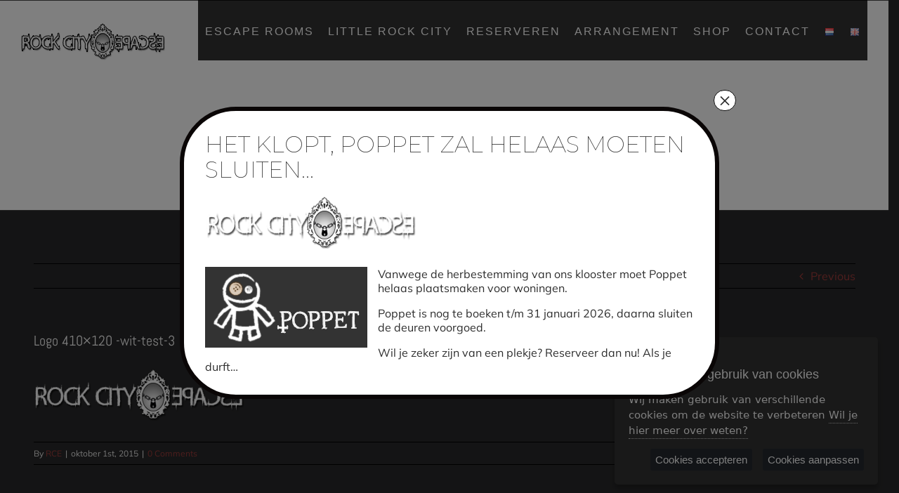

--- FILE ---
content_type: text/html; charset=utf-8
request_url: https://www.google.com/recaptcha/api2/anchor?ar=1&k=6LdCPpEaAAAAADgWcexJ8RSMgvRgvwxfMSVLAKTD&co=aHR0cHM6Ly9yb2NrY2l0eWVzY2FwZS5ubDo0NDM.&hl=en&v=PoyoqOPhxBO7pBk68S4YbpHZ&size=invisible&anchor-ms=20000&execute-ms=30000&cb=ups8y4uxwot8
body_size: 48577
content:
<!DOCTYPE HTML><html dir="ltr" lang="en"><head><meta http-equiv="Content-Type" content="text/html; charset=UTF-8">
<meta http-equiv="X-UA-Compatible" content="IE=edge">
<title>reCAPTCHA</title>
<style type="text/css">
/* cyrillic-ext */
@font-face {
  font-family: 'Roboto';
  font-style: normal;
  font-weight: 400;
  font-stretch: 100%;
  src: url(//fonts.gstatic.com/s/roboto/v48/KFO7CnqEu92Fr1ME7kSn66aGLdTylUAMa3GUBHMdazTgWw.woff2) format('woff2');
  unicode-range: U+0460-052F, U+1C80-1C8A, U+20B4, U+2DE0-2DFF, U+A640-A69F, U+FE2E-FE2F;
}
/* cyrillic */
@font-face {
  font-family: 'Roboto';
  font-style: normal;
  font-weight: 400;
  font-stretch: 100%;
  src: url(//fonts.gstatic.com/s/roboto/v48/KFO7CnqEu92Fr1ME7kSn66aGLdTylUAMa3iUBHMdazTgWw.woff2) format('woff2');
  unicode-range: U+0301, U+0400-045F, U+0490-0491, U+04B0-04B1, U+2116;
}
/* greek-ext */
@font-face {
  font-family: 'Roboto';
  font-style: normal;
  font-weight: 400;
  font-stretch: 100%;
  src: url(//fonts.gstatic.com/s/roboto/v48/KFO7CnqEu92Fr1ME7kSn66aGLdTylUAMa3CUBHMdazTgWw.woff2) format('woff2');
  unicode-range: U+1F00-1FFF;
}
/* greek */
@font-face {
  font-family: 'Roboto';
  font-style: normal;
  font-weight: 400;
  font-stretch: 100%;
  src: url(//fonts.gstatic.com/s/roboto/v48/KFO7CnqEu92Fr1ME7kSn66aGLdTylUAMa3-UBHMdazTgWw.woff2) format('woff2');
  unicode-range: U+0370-0377, U+037A-037F, U+0384-038A, U+038C, U+038E-03A1, U+03A3-03FF;
}
/* math */
@font-face {
  font-family: 'Roboto';
  font-style: normal;
  font-weight: 400;
  font-stretch: 100%;
  src: url(//fonts.gstatic.com/s/roboto/v48/KFO7CnqEu92Fr1ME7kSn66aGLdTylUAMawCUBHMdazTgWw.woff2) format('woff2');
  unicode-range: U+0302-0303, U+0305, U+0307-0308, U+0310, U+0312, U+0315, U+031A, U+0326-0327, U+032C, U+032F-0330, U+0332-0333, U+0338, U+033A, U+0346, U+034D, U+0391-03A1, U+03A3-03A9, U+03B1-03C9, U+03D1, U+03D5-03D6, U+03F0-03F1, U+03F4-03F5, U+2016-2017, U+2034-2038, U+203C, U+2040, U+2043, U+2047, U+2050, U+2057, U+205F, U+2070-2071, U+2074-208E, U+2090-209C, U+20D0-20DC, U+20E1, U+20E5-20EF, U+2100-2112, U+2114-2115, U+2117-2121, U+2123-214F, U+2190, U+2192, U+2194-21AE, U+21B0-21E5, U+21F1-21F2, U+21F4-2211, U+2213-2214, U+2216-22FF, U+2308-230B, U+2310, U+2319, U+231C-2321, U+2336-237A, U+237C, U+2395, U+239B-23B7, U+23D0, U+23DC-23E1, U+2474-2475, U+25AF, U+25B3, U+25B7, U+25BD, U+25C1, U+25CA, U+25CC, U+25FB, U+266D-266F, U+27C0-27FF, U+2900-2AFF, U+2B0E-2B11, U+2B30-2B4C, U+2BFE, U+3030, U+FF5B, U+FF5D, U+1D400-1D7FF, U+1EE00-1EEFF;
}
/* symbols */
@font-face {
  font-family: 'Roboto';
  font-style: normal;
  font-weight: 400;
  font-stretch: 100%;
  src: url(//fonts.gstatic.com/s/roboto/v48/KFO7CnqEu92Fr1ME7kSn66aGLdTylUAMaxKUBHMdazTgWw.woff2) format('woff2');
  unicode-range: U+0001-000C, U+000E-001F, U+007F-009F, U+20DD-20E0, U+20E2-20E4, U+2150-218F, U+2190, U+2192, U+2194-2199, U+21AF, U+21E6-21F0, U+21F3, U+2218-2219, U+2299, U+22C4-22C6, U+2300-243F, U+2440-244A, U+2460-24FF, U+25A0-27BF, U+2800-28FF, U+2921-2922, U+2981, U+29BF, U+29EB, U+2B00-2BFF, U+4DC0-4DFF, U+FFF9-FFFB, U+10140-1018E, U+10190-1019C, U+101A0, U+101D0-101FD, U+102E0-102FB, U+10E60-10E7E, U+1D2C0-1D2D3, U+1D2E0-1D37F, U+1F000-1F0FF, U+1F100-1F1AD, U+1F1E6-1F1FF, U+1F30D-1F30F, U+1F315, U+1F31C, U+1F31E, U+1F320-1F32C, U+1F336, U+1F378, U+1F37D, U+1F382, U+1F393-1F39F, U+1F3A7-1F3A8, U+1F3AC-1F3AF, U+1F3C2, U+1F3C4-1F3C6, U+1F3CA-1F3CE, U+1F3D4-1F3E0, U+1F3ED, U+1F3F1-1F3F3, U+1F3F5-1F3F7, U+1F408, U+1F415, U+1F41F, U+1F426, U+1F43F, U+1F441-1F442, U+1F444, U+1F446-1F449, U+1F44C-1F44E, U+1F453, U+1F46A, U+1F47D, U+1F4A3, U+1F4B0, U+1F4B3, U+1F4B9, U+1F4BB, U+1F4BF, U+1F4C8-1F4CB, U+1F4D6, U+1F4DA, U+1F4DF, U+1F4E3-1F4E6, U+1F4EA-1F4ED, U+1F4F7, U+1F4F9-1F4FB, U+1F4FD-1F4FE, U+1F503, U+1F507-1F50B, U+1F50D, U+1F512-1F513, U+1F53E-1F54A, U+1F54F-1F5FA, U+1F610, U+1F650-1F67F, U+1F687, U+1F68D, U+1F691, U+1F694, U+1F698, U+1F6AD, U+1F6B2, U+1F6B9-1F6BA, U+1F6BC, U+1F6C6-1F6CF, U+1F6D3-1F6D7, U+1F6E0-1F6EA, U+1F6F0-1F6F3, U+1F6F7-1F6FC, U+1F700-1F7FF, U+1F800-1F80B, U+1F810-1F847, U+1F850-1F859, U+1F860-1F887, U+1F890-1F8AD, U+1F8B0-1F8BB, U+1F8C0-1F8C1, U+1F900-1F90B, U+1F93B, U+1F946, U+1F984, U+1F996, U+1F9E9, U+1FA00-1FA6F, U+1FA70-1FA7C, U+1FA80-1FA89, U+1FA8F-1FAC6, U+1FACE-1FADC, U+1FADF-1FAE9, U+1FAF0-1FAF8, U+1FB00-1FBFF;
}
/* vietnamese */
@font-face {
  font-family: 'Roboto';
  font-style: normal;
  font-weight: 400;
  font-stretch: 100%;
  src: url(//fonts.gstatic.com/s/roboto/v48/KFO7CnqEu92Fr1ME7kSn66aGLdTylUAMa3OUBHMdazTgWw.woff2) format('woff2');
  unicode-range: U+0102-0103, U+0110-0111, U+0128-0129, U+0168-0169, U+01A0-01A1, U+01AF-01B0, U+0300-0301, U+0303-0304, U+0308-0309, U+0323, U+0329, U+1EA0-1EF9, U+20AB;
}
/* latin-ext */
@font-face {
  font-family: 'Roboto';
  font-style: normal;
  font-weight: 400;
  font-stretch: 100%;
  src: url(//fonts.gstatic.com/s/roboto/v48/KFO7CnqEu92Fr1ME7kSn66aGLdTylUAMa3KUBHMdazTgWw.woff2) format('woff2');
  unicode-range: U+0100-02BA, U+02BD-02C5, U+02C7-02CC, U+02CE-02D7, U+02DD-02FF, U+0304, U+0308, U+0329, U+1D00-1DBF, U+1E00-1E9F, U+1EF2-1EFF, U+2020, U+20A0-20AB, U+20AD-20C0, U+2113, U+2C60-2C7F, U+A720-A7FF;
}
/* latin */
@font-face {
  font-family: 'Roboto';
  font-style: normal;
  font-weight: 400;
  font-stretch: 100%;
  src: url(//fonts.gstatic.com/s/roboto/v48/KFO7CnqEu92Fr1ME7kSn66aGLdTylUAMa3yUBHMdazQ.woff2) format('woff2');
  unicode-range: U+0000-00FF, U+0131, U+0152-0153, U+02BB-02BC, U+02C6, U+02DA, U+02DC, U+0304, U+0308, U+0329, U+2000-206F, U+20AC, U+2122, U+2191, U+2193, U+2212, U+2215, U+FEFF, U+FFFD;
}
/* cyrillic-ext */
@font-face {
  font-family: 'Roboto';
  font-style: normal;
  font-weight: 500;
  font-stretch: 100%;
  src: url(//fonts.gstatic.com/s/roboto/v48/KFO7CnqEu92Fr1ME7kSn66aGLdTylUAMa3GUBHMdazTgWw.woff2) format('woff2');
  unicode-range: U+0460-052F, U+1C80-1C8A, U+20B4, U+2DE0-2DFF, U+A640-A69F, U+FE2E-FE2F;
}
/* cyrillic */
@font-face {
  font-family: 'Roboto';
  font-style: normal;
  font-weight: 500;
  font-stretch: 100%;
  src: url(//fonts.gstatic.com/s/roboto/v48/KFO7CnqEu92Fr1ME7kSn66aGLdTylUAMa3iUBHMdazTgWw.woff2) format('woff2');
  unicode-range: U+0301, U+0400-045F, U+0490-0491, U+04B0-04B1, U+2116;
}
/* greek-ext */
@font-face {
  font-family: 'Roboto';
  font-style: normal;
  font-weight: 500;
  font-stretch: 100%;
  src: url(//fonts.gstatic.com/s/roboto/v48/KFO7CnqEu92Fr1ME7kSn66aGLdTylUAMa3CUBHMdazTgWw.woff2) format('woff2');
  unicode-range: U+1F00-1FFF;
}
/* greek */
@font-face {
  font-family: 'Roboto';
  font-style: normal;
  font-weight: 500;
  font-stretch: 100%;
  src: url(//fonts.gstatic.com/s/roboto/v48/KFO7CnqEu92Fr1ME7kSn66aGLdTylUAMa3-UBHMdazTgWw.woff2) format('woff2');
  unicode-range: U+0370-0377, U+037A-037F, U+0384-038A, U+038C, U+038E-03A1, U+03A3-03FF;
}
/* math */
@font-face {
  font-family: 'Roboto';
  font-style: normal;
  font-weight: 500;
  font-stretch: 100%;
  src: url(//fonts.gstatic.com/s/roboto/v48/KFO7CnqEu92Fr1ME7kSn66aGLdTylUAMawCUBHMdazTgWw.woff2) format('woff2');
  unicode-range: U+0302-0303, U+0305, U+0307-0308, U+0310, U+0312, U+0315, U+031A, U+0326-0327, U+032C, U+032F-0330, U+0332-0333, U+0338, U+033A, U+0346, U+034D, U+0391-03A1, U+03A3-03A9, U+03B1-03C9, U+03D1, U+03D5-03D6, U+03F0-03F1, U+03F4-03F5, U+2016-2017, U+2034-2038, U+203C, U+2040, U+2043, U+2047, U+2050, U+2057, U+205F, U+2070-2071, U+2074-208E, U+2090-209C, U+20D0-20DC, U+20E1, U+20E5-20EF, U+2100-2112, U+2114-2115, U+2117-2121, U+2123-214F, U+2190, U+2192, U+2194-21AE, U+21B0-21E5, U+21F1-21F2, U+21F4-2211, U+2213-2214, U+2216-22FF, U+2308-230B, U+2310, U+2319, U+231C-2321, U+2336-237A, U+237C, U+2395, U+239B-23B7, U+23D0, U+23DC-23E1, U+2474-2475, U+25AF, U+25B3, U+25B7, U+25BD, U+25C1, U+25CA, U+25CC, U+25FB, U+266D-266F, U+27C0-27FF, U+2900-2AFF, U+2B0E-2B11, U+2B30-2B4C, U+2BFE, U+3030, U+FF5B, U+FF5D, U+1D400-1D7FF, U+1EE00-1EEFF;
}
/* symbols */
@font-face {
  font-family: 'Roboto';
  font-style: normal;
  font-weight: 500;
  font-stretch: 100%;
  src: url(//fonts.gstatic.com/s/roboto/v48/KFO7CnqEu92Fr1ME7kSn66aGLdTylUAMaxKUBHMdazTgWw.woff2) format('woff2');
  unicode-range: U+0001-000C, U+000E-001F, U+007F-009F, U+20DD-20E0, U+20E2-20E4, U+2150-218F, U+2190, U+2192, U+2194-2199, U+21AF, U+21E6-21F0, U+21F3, U+2218-2219, U+2299, U+22C4-22C6, U+2300-243F, U+2440-244A, U+2460-24FF, U+25A0-27BF, U+2800-28FF, U+2921-2922, U+2981, U+29BF, U+29EB, U+2B00-2BFF, U+4DC0-4DFF, U+FFF9-FFFB, U+10140-1018E, U+10190-1019C, U+101A0, U+101D0-101FD, U+102E0-102FB, U+10E60-10E7E, U+1D2C0-1D2D3, U+1D2E0-1D37F, U+1F000-1F0FF, U+1F100-1F1AD, U+1F1E6-1F1FF, U+1F30D-1F30F, U+1F315, U+1F31C, U+1F31E, U+1F320-1F32C, U+1F336, U+1F378, U+1F37D, U+1F382, U+1F393-1F39F, U+1F3A7-1F3A8, U+1F3AC-1F3AF, U+1F3C2, U+1F3C4-1F3C6, U+1F3CA-1F3CE, U+1F3D4-1F3E0, U+1F3ED, U+1F3F1-1F3F3, U+1F3F5-1F3F7, U+1F408, U+1F415, U+1F41F, U+1F426, U+1F43F, U+1F441-1F442, U+1F444, U+1F446-1F449, U+1F44C-1F44E, U+1F453, U+1F46A, U+1F47D, U+1F4A3, U+1F4B0, U+1F4B3, U+1F4B9, U+1F4BB, U+1F4BF, U+1F4C8-1F4CB, U+1F4D6, U+1F4DA, U+1F4DF, U+1F4E3-1F4E6, U+1F4EA-1F4ED, U+1F4F7, U+1F4F9-1F4FB, U+1F4FD-1F4FE, U+1F503, U+1F507-1F50B, U+1F50D, U+1F512-1F513, U+1F53E-1F54A, U+1F54F-1F5FA, U+1F610, U+1F650-1F67F, U+1F687, U+1F68D, U+1F691, U+1F694, U+1F698, U+1F6AD, U+1F6B2, U+1F6B9-1F6BA, U+1F6BC, U+1F6C6-1F6CF, U+1F6D3-1F6D7, U+1F6E0-1F6EA, U+1F6F0-1F6F3, U+1F6F7-1F6FC, U+1F700-1F7FF, U+1F800-1F80B, U+1F810-1F847, U+1F850-1F859, U+1F860-1F887, U+1F890-1F8AD, U+1F8B0-1F8BB, U+1F8C0-1F8C1, U+1F900-1F90B, U+1F93B, U+1F946, U+1F984, U+1F996, U+1F9E9, U+1FA00-1FA6F, U+1FA70-1FA7C, U+1FA80-1FA89, U+1FA8F-1FAC6, U+1FACE-1FADC, U+1FADF-1FAE9, U+1FAF0-1FAF8, U+1FB00-1FBFF;
}
/* vietnamese */
@font-face {
  font-family: 'Roboto';
  font-style: normal;
  font-weight: 500;
  font-stretch: 100%;
  src: url(//fonts.gstatic.com/s/roboto/v48/KFO7CnqEu92Fr1ME7kSn66aGLdTylUAMa3OUBHMdazTgWw.woff2) format('woff2');
  unicode-range: U+0102-0103, U+0110-0111, U+0128-0129, U+0168-0169, U+01A0-01A1, U+01AF-01B0, U+0300-0301, U+0303-0304, U+0308-0309, U+0323, U+0329, U+1EA0-1EF9, U+20AB;
}
/* latin-ext */
@font-face {
  font-family: 'Roboto';
  font-style: normal;
  font-weight: 500;
  font-stretch: 100%;
  src: url(//fonts.gstatic.com/s/roboto/v48/KFO7CnqEu92Fr1ME7kSn66aGLdTylUAMa3KUBHMdazTgWw.woff2) format('woff2');
  unicode-range: U+0100-02BA, U+02BD-02C5, U+02C7-02CC, U+02CE-02D7, U+02DD-02FF, U+0304, U+0308, U+0329, U+1D00-1DBF, U+1E00-1E9F, U+1EF2-1EFF, U+2020, U+20A0-20AB, U+20AD-20C0, U+2113, U+2C60-2C7F, U+A720-A7FF;
}
/* latin */
@font-face {
  font-family: 'Roboto';
  font-style: normal;
  font-weight: 500;
  font-stretch: 100%;
  src: url(//fonts.gstatic.com/s/roboto/v48/KFO7CnqEu92Fr1ME7kSn66aGLdTylUAMa3yUBHMdazQ.woff2) format('woff2');
  unicode-range: U+0000-00FF, U+0131, U+0152-0153, U+02BB-02BC, U+02C6, U+02DA, U+02DC, U+0304, U+0308, U+0329, U+2000-206F, U+20AC, U+2122, U+2191, U+2193, U+2212, U+2215, U+FEFF, U+FFFD;
}
/* cyrillic-ext */
@font-face {
  font-family: 'Roboto';
  font-style: normal;
  font-weight: 900;
  font-stretch: 100%;
  src: url(//fonts.gstatic.com/s/roboto/v48/KFO7CnqEu92Fr1ME7kSn66aGLdTylUAMa3GUBHMdazTgWw.woff2) format('woff2');
  unicode-range: U+0460-052F, U+1C80-1C8A, U+20B4, U+2DE0-2DFF, U+A640-A69F, U+FE2E-FE2F;
}
/* cyrillic */
@font-face {
  font-family: 'Roboto';
  font-style: normal;
  font-weight: 900;
  font-stretch: 100%;
  src: url(//fonts.gstatic.com/s/roboto/v48/KFO7CnqEu92Fr1ME7kSn66aGLdTylUAMa3iUBHMdazTgWw.woff2) format('woff2');
  unicode-range: U+0301, U+0400-045F, U+0490-0491, U+04B0-04B1, U+2116;
}
/* greek-ext */
@font-face {
  font-family: 'Roboto';
  font-style: normal;
  font-weight: 900;
  font-stretch: 100%;
  src: url(//fonts.gstatic.com/s/roboto/v48/KFO7CnqEu92Fr1ME7kSn66aGLdTylUAMa3CUBHMdazTgWw.woff2) format('woff2');
  unicode-range: U+1F00-1FFF;
}
/* greek */
@font-face {
  font-family: 'Roboto';
  font-style: normal;
  font-weight: 900;
  font-stretch: 100%;
  src: url(//fonts.gstatic.com/s/roboto/v48/KFO7CnqEu92Fr1ME7kSn66aGLdTylUAMa3-UBHMdazTgWw.woff2) format('woff2');
  unicode-range: U+0370-0377, U+037A-037F, U+0384-038A, U+038C, U+038E-03A1, U+03A3-03FF;
}
/* math */
@font-face {
  font-family: 'Roboto';
  font-style: normal;
  font-weight: 900;
  font-stretch: 100%;
  src: url(//fonts.gstatic.com/s/roboto/v48/KFO7CnqEu92Fr1ME7kSn66aGLdTylUAMawCUBHMdazTgWw.woff2) format('woff2');
  unicode-range: U+0302-0303, U+0305, U+0307-0308, U+0310, U+0312, U+0315, U+031A, U+0326-0327, U+032C, U+032F-0330, U+0332-0333, U+0338, U+033A, U+0346, U+034D, U+0391-03A1, U+03A3-03A9, U+03B1-03C9, U+03D1, U+03D5-03D6, U+03F0-03F1, U+03F4-03F5, U+2016-2017, U+2034-2038, U+203C, U+2040, U+2043, U+2047, U+2050, U+2057, U+205F, U+2070-2071, U+2074-208E, U+2090-209C, U+20D0-20DC, U+20E1, U+20E5-20EF, U+2100-2112, U+2114-2115, U+2117-2121, U+2123-214F, U+2190, U+2192, U+2194-21AE, U+21B0-21E5, U+21F1-21F2, U+21F4-2211, U+2213-2214, U+2216-22FF, U+2308-230B, U+2310, U+2319, U+231C-2321, U+2336-237A, U+237C, U+2395, U+239B-23B7, U+23D0, U+23DC-23E1, U+2474-2475, U+25AF, U+25B3, U+25B7, U+25BD, U+25C1, U+25CA, U+25CC, U+25FB, U+266D-266F, U+27C0-27FF, U+2900-2AFF, U+2B0E-2B11, U+2B30-2B4C, U+2BFE, U+3030, U+FF5B, U+FF5D, U+1D400-1D7FF, U+1EE00-1EEFF;
}
/* symbols */
@font-face {
  font-family: 'Roboto';
  font-style: normal;
  font-weight: 900;
  font-stretch: 100%;
  src: url(//fonts.gstatic.com/s/roboto/v48/KFO7CnqEu92Fr1ME7kSn66aGLdTylUAMaxKUBHMdazTgWw.woff2) format('woff2');
  unicode-range: U+0001-000C, U+000E-001F, U+007F-009F, U+20DD-20E0, U+20E2-20E4, U+2150-218F, U+2190, U+2192, U+2194-2199, U+21AF, U+21E6-21F0, U+21F3, U+2218-2219, U+2299, U+22C4-22C6, U+2300-243F, U+2440-244A, U+2460-24FF, U+25A0-27BF, U+2800-28FF, U+2921-2922, U+2981, U+29BF, U+29EB, U+2B00-2BFF, U+4DC0-4DFF, U+FFF9-FFFB, U+10140-1018E, U+10190-1019C, U+101A0, U+101D0-101FD, U+102E0-102FB, U+10E60-10E7E, U+1D2C0-1D2D3, U+1D2E0-1D37F, U+1F000-1F0FF, U+1F100-1F1AD, U+1F1E6-1F1FF, U+1F30D-1F30F, U+1F315, U+1F31C, U+1F31E, U+1F320-1F32C, U+1F336, U+1F378, U+1F37D, U+1F382, U+1F393-1F39F, U+1F3A7-1F3A8, U+1F3AC-1F3AF, U+1F3C2, U+1F3C4-1F3C6, U+1F3CA-1F3CE, U+1F3D4-1F3E0, U+1F3ED, U+1F3F1-1F3F3, U+1F3F5-1F3F7, U+1F408, U+1F415, U+1F41F, U+1F426, U+1F43F, U+1F441-1F442, U+1F444, U+1F446-1F449, U+1F44C-1F44E, U+1F453, U+1F46A, U+1F47D, U+1F4A3, U+1F4B0, U+1F4B3, U+1F4B9, U+1F4BB, U+1F4BF, U+1F4C8-1F4CB, U+1F4D6, U+1F4DA, U+1F4DF, U+1F4E3-1F4E6, U+1F4EA-1F4ED, U+1F4F7, U+1F4F9-1F4FB, U+1F4FD-1F4FE, U+1F503, U+1F507-1F50B, U+1F50D, U+1F512-1F513, U+1F53E-1F54A, U+1F54F-1F5FA, U+1F610, U+1F650-1F67F, U+1F687, U+1F68D, U+1F691, U+1F694, U+1F698, U+1F6AD, U+1F6B2, U+1F6B9-1F6BA, U+1F6BC, U+1F6C6-1F6CF, U+1F6D3-1F6D7, U+1F6E0-1F6EA, U+1F6F0-1F6F3, U+1F6F7-1F6FC, U+1F700-1F7FF, U+1F800-1F80B, U+1F810-1F847, U+1F850-1F859, U+1F860-1F887, U+1F890-1F8AD, U+1F8B0-1F8BB, U+1F8C0-1F8C1, U+1F900-1F90B, U+1F93B, U+1F946, U+1F984, U+1F996, U+1F9E9, U+1FA00-1FA6F, U+1FA70-1FA7C, U+1FA80-1FA89, U+1FA8F-1FAC6, U+1FACE-1FADC, U+1FADF-1FAE9, U+1FAF0-1FAF8, U+1FB00-1FBFF;
}
/* vietnamese */
@font-face {
  font-family: 'Roboto';
  font-style: normal;
  font-weight: 900;
  font-stretch: 100%;
  src: url(//fonts.gstatic.com/s/roboto/v48/KFO7CnqEu92Fr1ME7kSn66aGLdTylUAMa3OUBHMdazTgWw.woff2) format('woff2');
  unicode-range: U+0102-0103, U+0110-0111, U+0128-0129, U+0168-0169, U+01A0-01A1, U+01AF-01B0, U+0300-0301, U+0303-0304, U+0308-0309, U+0323, U+0329, U+1EA0-1EF9, U+20AB;
}
/* latin-ext */
@font-face {
  font-family: 'Roboto';
  font-style: normal;
  font-weight: 900;
  font-stretch: 100%;
  src: url(//fonts.gstatic.com/s/roboto/v48/KFO7CnqEu92Fr1ME7kSn66aGLdTylUAMa3KUBHMdazTgWw.woff2) format('woff2');
  unicode-range: U+0100-02BA, U+02BD-02C5, U+02C7-02CC, U+02CE-02D7, U+02DD-02FF, U+0304, U+0308, U+0329, U+1D00-1DBF, U+1E00-1E9F, U+1EF2-1EFF, U+2020, U+20A0-20AB, U+20AD-20C0, U+2113, U+2C60-2C7F, U+A720-A7FF;
}
/* latin */
@font-face {
  font-family: 'Roboto';
  font-style: normal;
  font-weight: 900;
  font-stretch: 100%;
  src: url(//fonts.gstatic.com/s/roboto/v48/KFO7CnqEu92Fr1ME7kSn66aGLdTylUAMa3yUBHMdazQ.woff2) format('woff2');
  unicode-range: U+0000-00FF, U+0131, U+0152-0153, U+02BB-02BC, U+02C6, U+02DA, U+02DC, U+0304, U+0308, U+0329, U+2000-206F, U+20AC, U+2122, U+2191, U+2193, U+2212, U+2215, U+FEFF, U+FFFD;
}

</style>
<link rel="stylesheet" type="text/css" href="https://www.gstatic.com/recaptcha/releases/PoyoqOPhxBO7pBk68S4YbpHZ/styles__ltr.css">
<script nonce="bWWHAIpbHk2GoDYDZNze1Q" type="text/javascript">window['__recaptcha_api'] = 'https://www.google.com/recaptcha/api2/';</script>
<script type="text/javascript" src="https://www.gstatic.com/recaptcha/releases/PoyoqOPhxBO7pBk68S4YbpHZ/recaptcha__en.js" nonce="bWWHAIpbHk2GoDYDZNze1Q">
      
    </script></head>
<body><div id="rc-anchor-alert" class="rc-anchor-alert"></div>
<input type="hidden" id="recaptcha-token" value="[base64]">
<script type="text/javascript" nonce="bWWHAIpbHk2GoDYDZNze1Q">
      recaptcha.anchor.Main.init("[\x22ainput\x22,[\x22bgdata\x22,\x22\x22,\[base64]/[base64]/bmV3IFpbdF0obVswXSk6Sz09Mj9uZXcgWlt0XShtWzBdLG1bMV0pOks9PTM/bmV3IFpbdF0obVswXSxtWzFdLG1bMl0pOks9PTQ/[base64]/[base64]/[base64]/[base64]/[base64]/[base64]/[base64]/[base64]/[base64]/[base64]/[base64]/[base64]/[base64]/[base64]\\u003d\\u003d\x22,\[base64]\x22,\[base64]/Duk8FwobDmEtIw5tSwoXCsHvDnglXFWjDr8OKWG7DtXcdw43DljzCmcOTYMK9LQpIw6DDgkLCtF9AwrfChcOvNsODLMOnwpbDr8ONUlFND0LCt8OnPx/Dq8KRM8KUS8KaaSPCuFBEwrbDgC/ClmDDojQ/wo3Dk8KUwprDrF5YZ8Ocw6wvIigfwotrw4g0D8Onw703woMELm9xwp1XesKQw6jDpsODw6YdKMOKw7vDssOewqotKRHCs8KrdMKbcj/DsTEYwqfDjRXCowZQwoLClcKWOcKlGi3CjcKtwpUSD8Obw7HDhRQewrcUAsOzUsOlw7PDscOGOMK+wrpABMO/OsOZHVJiwpbDrSzDliTDvg3Cv2PCuBpZYGQPZlN7wpvDiMOOwr12RMKgbsKtw6jDgXzCjMKzwrMlOMK/YF9dw609w4gOH8OsKhYuw7MiMsKzV8O3aBfCnGpZfMOxI1/DjClKGsOmdMOlwqNMCsOwXsOWcMOJw6cjTAA0aiXCpHTCnivCv3V7E1PDlMK8wqnDs8O6BAvCtBzCk8OAw7zDlirDg8Obw55/ZQ/ClUd0OFHCg8KUemlYw6LCpMKEaFFgaMK/UGHDusKiXGvDvsKNw6x1Jk1HHsOvB8KNHCZ5L1bDom7Cgiovw6/DkMKBwpB8Sw7CiGxCGsK1w5TCrzzCrlLCmsKJesK8wqoRFcK5J3xuw6J/DsO1OQNqwrjDlXQ+RVxGw7/Dg3Y+wowxw5kAdGUmTsKvw59Zw51iccKHw4YROsKpHMKzEi7DsMOSXw1Sw6nCpcOzYA8LGSzDucORw7R7BQERw4oewovDkMK/[base64]/Ds8O+w4RDOcOswobCrV8Nw4V/[base64]/CucKdwoTCuytqIcKUw47CvsKONcOCKsOrw4gpwrnCiMOFZ8OPUMOWasKDdh/CuwpBw7fDvMKowqbCnDvCgcKiwr9vCi3DqXBzw7hJZ0DCtDXDpsO6aXNyVcKBbcK7wpLDgmp6w63CkBjCrB/DoMO0wrUsfXvCq8KoKDZQwq01woBhw7PDn8KrZQQkwprCk8Kqw5cQVSHDmsORw6DDhhpxw4/CksKrFRcyYsO9HsKyw5/DlD/[base64]/[base64]/[base64]/L8KKU8O6w4/[base64]/wrI2Y8O3wr/CvMKPfsOlw4IHK8Kyw6bCr8Osa8KUDBbCiB3DicOcw6RrUngERcK6w7fCvcKhwpJdwqRnw7sMwpx1wocKw6tEBsKeK2ExwqfCqMOzwpLCrsK3STMQwqvCvsO/w7hvUQHCkcOpwpgAGsKTUBt0CsKsOyw3w6wgNcOOLz9ZZsKCwpgGOMKFXB/Ck3Ydw69fwqTDiMOYwpLCkWXCg8KwNsKkwpvCs8KYeQ3DnMOkwpnCmjXCs2VDw5/DhhwZw7FjSQrCpcKnwrXDgxTCj0rCusK+wqtDw606w4Ucwqsqwo7DmXYaKcORYMOBw5HCpyhXw6Yiw441CsK6wq3ClDTCicOAI8OzZcKVwpnDuX/DlSBIwrzCm8O4w5kswrtCw7XCrMOPSD/Dmmx9ORfCkQ/CrVPChTN1CCTCmsKmLSpAwoLCoFPDhMKJFMKBEWdve8KbRMKMwovDpH/Cl8KFJ8Oxw6fCvMKqw5JaP3XCrsKvw4xWw6TDhMO9VcK6LsKMwq3CjcKvwpgmTMK3RMKQXcObwoAfw55/Qnt7Ww7CmsKiDmPDu8O8w49Aw7DDhcO3F2HDplNAwr/CgygHGkMvLMKNesK6XmFHwr7DjWJLwqnCmRRTOMOPSArDjcO9wrklwoNMwpgrw63Cu8K6wqLDv2zCqHdmw71YaMODUUTDg8OtGcOAJiTDoVo8w53Ck2jCh8OGw6nCuFgcHhTChsO3w4tlSsOUwrpZwoTCrwzDnDdQw4wbwqF/wrbDgHUhw4owPsOXdThETBbDp8OlZxjCgcOxwqJ2wrpww73CmMOxw7sxasO0w44bZRnCgMK2wqwZw5g6bcOswqhDMcKDwpfCn2/DplrCqMOdwqNgdzMEw6thecKUcWclwrUOCMKzwqTCiU5GYsKsa8K3IcKlMsKwHn7DlwrDk8OyJ8KrHH81w65TfjDDk8KTwrEqWsKDMcKhw4rCoAPCpU/DggpZVMKnOsKJw57DkXPCnShJUznCijocw7hBw50ww7DCiEjDoMOCCRzDvsOOwrNkB8Kww7nDhETDvcKLwrdPwpdYAsKEesOsO8KGTcKPMsOHdkbCjEDCosORw4HDr33CoAcjwptUJQDCsMKnwq/Dj8KjZ3XDm0LCn8Ozw6PCnlN1bcOvwqMTw6DDjwfDicKLwrpIwrMaXVzDiREJejvDhMOfScOXG8KRwqrDsz4uJMKywoYsw67Dp34mWcOKwrE+wr3DrMK/[base64]/DhSLCoDMSw5/Dr0V3LR8/[base64]/wpxyRBLDuzjDhsK5w6ECw7fDrWQXw7guwqRtE3/[base64]/DpcOxSEdxw7nDv8O+w6I3wq7Ds1PCgWrCombCoFkrLgTCkMOyw5QLKcKGDxdWw68nw4cwwr7DrTY3G8OPw6XCksKxwobDhMKWNsKVC8OFEMKkUsKgHMKfw5zCisOyOsKpYHRtworCqMK7K8KmesOgWhXCsRPCs8OEwpfDlsOxFn1Vw6HDrMOOw75iw7TChsO/wqnCl8KZLFvCkErCtk/DgF/[base64]/DvlUXZlRBw6Mfw7gUwpMJw57DvVjDjMK1w4IqZ8OJDUbCjAMvwpDDlsOQTj0IX8OeXcKbRH7CqsOWDxIrwoohBsKyMsKzOlBJD8OLw7PClFd/wr0NwrTCrFrDoknCoTtVVlLCgcKRwprDtsKlQH3CssOPFxI5FVMfw7XCtsOwbcKsCi3DtMOAGRFheH8fw6sxTsKWwrjCscKCwodrdcOvIVY6wrzCrQpffMOkwrLCrFd3ZxFsw67DtcKEK8Opw7/CtgpkOMK9RU3Dj2DCuUAMw5QgCsKycsOnw7rCmBfDhFMVMMO/[base64]/CqMKMw5vDhcOZwpBBDUM+wprCgMKSwoICG8OJwr3DocKaE8O4w7nDpMKgw7DCqw8QbcK0wrZGwqVjHsO5wpbCusKHPzXCu8OWUznCi8KMDCjDmsKxwqrCrEXDmxrCtsOSwpBFw7zDgMKuKHjDiQ3Cv2TCn8OBwqLDlR/Dq2wKw7s9IsOkV8Ojw6XDuR7DvR/[base64]/CiBIGwqFnwrrCpjp3KGzCjUjCpcK8wqxpw6VINcKMw6bDoU3DvsOVw5h5w5TDqMOlw63Cvi/Dg8Kxw5k0E8OwcA/CncORw5tXamFvw6QlUcOtwqLCnGbCr8Oww6vCkhrCnMObaRbDgUvCunvCmz92AsKMSsKsJMKoTsKGw4REd8K3Q2FlwoUWF8Kfw5/[base64]/bEvDrsKACSvCrBfDmSbCvUrDtCrDtGB1w6fCkMO9F8Oiw581wo46wpPDvMKPCFl6DzdUwo3DqMOdw444w5XDpHvCkk52J2LDgMOHVSPDhcKSQmzDrcKDZ3PDsDbDqMOqEDrCmSvDgcKRwqFqUsO4CAxnw5Rrwr/[base64]/w7hbBTPDq8OlZMKBwqNNYMKeW3fDqn/Cq8K5wq3CvsKSwrhpCMOzUsOhwqDDrsKDw5VOw5XDpQrChcKxwqJoZitKGjIiworCt8KlRsOZVsKFZzHCpQDCg8KJw6opwqYAN8OefjlYw6XCpsKFQXhEUD/CqcKeD3XDu3RBJ8OQIsKNOysvwofDqcOjwqbDuxEgdMOhw4PCrsKkw6NIw7BGw7ptwpnDvMOWUMOyO8O+w7cdwoEpGsKyKGZzw7PCtTMFw4jCpS9BwpzDrFPCknkLw6vCssOdw59MNQ/CocOTwoktHMO1esKgw4YuAcOkORUrXFzCusKjQcO7Z8OuajwEDcOLb8OHck5Lbx7DqsO1wod5XMOZHWQSDzFGw4jCl8OFbEnDpR/DqxfDlxTClsKMwoFpNcO9w4DDiC/[base64]/wqt0UcKdXgxew6PCv8OxwrfCkVUIXDc9PsKaJ2bDksKCQzjCjMKJw6/[base64]/DgcOcdMO1wqHCmCHDgnkhw5bDgShqfgJ8QkfDqGYgAcOWR1/CisOTwoZKb3Bxw64BwoIsVUzCiMKFD3NsGTIXwo/CscKvCC7CqSTDsmUgF8OqUsKrw4Qrwo7CgcKHwofCm8Ocwpg9F8K2w6pWNMOTwrLCsBnCgcKLwqXCrX5XwrDCkE/Crg/DmcORcXjDp2tEwrPCtwEkw43DnMKDw4PDhB3CkMOUw5V8w4fDmlrCicKhIzsPw7DDohXDocKDVcKDacOrHA7Cm0BuUMK+d8OuGDzCl8Osw6xuK1LDsBkoYsK/w4HDlcKEOcOAFMO7L8KawrbCp2nDkE7DoMKyVMK/wo90wrPDsBR6VWnDoAjCkHYMCUVHw5/DnVTCpsK5DRvCusO4a8KLesO/d3nCoMO5wrHDjcO2UAzDjlzDmlc4w7vCp8KDw7DCksKSwphSZl/CjcKdwrZvP8O1w6HDjFDDu8OowoXCkhVbYcOtwqU2J8KdwojCuFp2FVHDpFElw7jDmcOLw5EPQG/Ciw95w6DCvnMALVvDuWNLe8OswqFHPsOYcSIqw77CnMKTw5fDjsOOw4LDpVPDt8OBwofCkkrDl8Oww5LCg8Klw4NzOhvDqsKlw5HDisOFIj5+LTLDlsOPw7pFa8OMVcOvw60PW8Kmw59Ewr7CgcOlw53Do8KDwpTCpG3DpX7Csk7Dp8OQa8K7VsO1TMKqwp/[base64]/CpAYVw5ZcE8KfbMKBNMKCQ8KaYyzCnMORwrYBcU3Diyw/wq/ChjEgw7FNViRGw4ohw4UZw4bCocKAM8O1cW0Bw6RqBcKUwovClcO5dnbCqz4gw6QzwpzDj8KeDy/DhMOmcQXDi8KOw7jCv8O7w4fClMKDSMOCKwTCjMOMLcKsw5EZdgfCk8OAwr4nPMKRwrzDnFwvfsOhXMKYwoPCqsKJMxzCsMKSPsKiw6/DnCjCnx7Dl8O+KAEUwoPDncOVQA02w4Z3wo0rFMKAwoZPLcKTwrfDqjXCoSAgEcKiw4PCozhEw6XCvnxjw5VFwrMrw6wAdW/DnUbDghjDk8KTOMKrCcKMwpzCt8O0wpBpw5TDlcOoSsOcw4IEwoRiEB5IOhIbw4XCiMKNAxjDncKwVsKxD8KBBH/DpMOKwp3DqzBoUj/DksK2ZcOcw4kIGS3Dp2ZKwp/DnxDCgmXDlMO+HsOWa2LCimDCsh/Cm8Kcw4PCicOYw53CtisLw5HDtsKbA8KZwpJtTsOmacKfw7xCGMKfwo8+YcKJw7LCi2lQJB/CnMO3bilbwrdZw4fCtMKkPcKVwqEDw63CksOFKHkdV8KgBsOjwqDCllzCqMOVw4/CvMO1CsO5wq3DmsKROnjCuMO+LcOpwpMfLxsaBcOBw7AlAsOOwqXDpHPClsKcGRLDiFnCucKaNsKdw7rCpsKGwpcEw4Upw4YGw75SwrTDq1d0w7HDpMKfSVlXwoIfwq1/[base64]/CnTzDoGPDki/CucOew6HDpsOkw6ADwqTDr23DrMK2PCopw7omwqXDvMOxwr/CqcOAwoUiwrvDm8KvJ2DClk3CsF1XP8OzZMOaO35aBRHDn2UJwqQrw6jDkxVRwottwo58FxLDs8KfwqTDmsOAEsOpEsOaLX7DrVXDhnDCoMKSMn3CncKeIRAGwoLDomDCvsKDwqbDqG7CpxklwpB+S8Ohb1kmwoMsIHjCtMKiw6A/w4kwfhzDjltiwokhwpnDtm3Cp8KDw7BoAU7DhAPCocKuLsKYw6l2w7orIsOiw73CiH7CuxvCq8OwScOZVlbDiQFsDsOsJgI4w7rCrsO1VhXCrsKgwoJrHx/[base64]/DhMOzwp7Ds2TCs8Kgw57Dg8OVTHRvMcKNw5DCm8OBSHzDtn/CpsKLf0XCrMKZdsOMwr3Dol/[base64]/[base64]/DlxzCssO2JhUkJ8KRw7/CjScoRRLCh2bDtwoRwp/DnsKmOU7DtANtFMKrwovCr3/DmcOywrF7wo19ckoCLVt6w7TCmcOQwrkfHnjDpzrDk8Ovw4zDvC3DqsOtHiHDlcK8GsKCV8K8wqnCpA/[base64]/[base64]/BcK9w5Rsw5HDs2PCmsKawo/CplsLw7NOwr/Do1PCvcK6woFMQMOQwoXCvMO9LAnCpSVhwo3Dp2QGK8Kdwqc+FhrDkcOAVT3CrMO4dcOKDsOYNsKYH1jCmcOTwqrDiMK8w7HCnw5mw759w7ZOwpxJRMKuwrkiBWnClsOCTEjCjCYMdy8FVSbDnMKKw6HCucO4wr7Cn1rDhx5GPj/Dm0N0F8KTw73Dk8OcwpjDlMO5AcOWbw3DnsO5w74/w4p7IMOfVMONQ8KTwqhNCw5KNMKtf8Osw6/CsGpLAFDDs8OEfjhtQMOrXcOCEhNtM8OZwpQOwrRYM1rCiHMkwrfDujFWUTFDw6HCjsKlwotVOnvDjMOBwoR7ezBRw64ow4p2BcKWTw7CnsOXwqPCuwc4AsKXw7J7wqsdScOMBMOcwro7TT8ZQcKPwprDrHfCijIYwqVsw7zCnsKqw7g5TWbClEtIwpEMwr/[base64]/CpMOFwp8kw5TCpibDv8O4wq7CsMKGKQM6wq9bw5p6HsOjQMK6w6XCiMOYwpHCnsO9w6cAQWLCtUhKLHZpw6Z/esKcw7tIwrZLwoTDsMKZScOJHDTDgnTDnB/CscO2Y3Iew7vCgsOwf2jDlFgYwrvClsKlwqTDqEsjwo45BHfCpsOpwoF9woxxwocewprCgy/[base64]/w5sNwqwtZ8OTwozDkFJJwqE7R0NZwq8Rw6dPGcKeWMOBw4TCqMOQw7JPw7nCqMOZwpzDi8OzaB/DvQXDsjA8azhhAkjCusOTXcK7fMKGBMOxPMOyQcOQF8Oyw4zDslAtRMK5XW0gw5bCmATCicOowoHCuDHDiT4Lw6JuwqbClEYOwp7ClcK1wp3CsWPDuVbCqyfClGFDw7bDmGRON8KhczXDjcO2KMKZw7TClxI9QcKKFGvCiUfCtzcWw5dKw4/Cjz3DsH3CrFzDhEYiEMOiM8OYOsOYdCHDv8ORwp0ewoTDn8OEw4zCt8Krwr7Dn8OywqbDosKsw6M5RQ0pdnXDvcKIPmNmwpgPw64qwr7CqRHCvMOoMVPCqUjCrXHClSpBVTDDiiINay00woEgw6AebnXDusOcw7fDvsOYDxBtw65xOcKvw4MiwplGccK/[base64]/wrkQKMK3AcOPw73CjMO8wpddwoUhIMOowqjCgMKEX8K+w5sZTcOjwpEuGiHDgSjCtMOCTMORNcOIwr7DsyAWccO8SMOWwrBgw5wLw4puw5xvKsOZIU7CgGc8w5o0FiNcBUnCjMOAwpced8Kdw6/DgMOLw4ZxBjl/CsOCwrFAwptFfA8cXx3CgsKCOynDs8Oow74WKBfDgMKswrXCh23DjjTDgsKGQkzDlQAUPGXDr8O+w5vCtsKhfcOTMEBswqI5w6HClMK2w5TDvCg6WnxqMhxLw4RQwpM/w5RWVcK0wpcjwpI7woHChMO/E8KDDBt/[base64]/ChR/DuDoXwr3DosKfwqdVTcKwNEXCk8KlDFbDmR94w4x4woQvLwvCs1pGw4TClcOpwrobw7J5wrzCq01+XsKTwpA7woMHwoEWTQbCgG7DtSFxw5nCh8Kdw6TCql8twp9oaR7DihLCl8KJfcOuwpbDlzLCp8OxwqUtwqFdwqJuE0vCiH4FE8O/wpYqSVbDlsKYwolBw7MgIcOzesKlDSxqwqxow4lLw7sFw78Nw40ZwojDmsKNGcOWdcKFwod7WsO+UsOkwrciw7nCv8O1w4vDj1HDs8KtUwccfsK8woLDmMOAFcO/wrPCkwcLw4cUwrxAwoXCpmHDrcKTMsOwWcK9cMOaW8OLDsOYwqfCl3DDpsKxw6HCvG/CmlbCvj3CtlrDoMO2wqVZOMOCHMK7DsKPw5Z6w4tPwrkIw5otw7o/wp84LG5GN8K2wog9w7zCiSEeEigDw4XCgGAJw6kfw6QUw6bDicOww6XCuRZJw7IIDMKrNMOYX8KMYcO/eUvCsVEaSDoPwq/[base64]/[base64]/fw80wqgFw5PDj8O0LcOwwqIpw7I+Y8Kjw70PbARGAcOZDcKYwqrCtsOxNMOyHzzDvGoiKwEvA1tZwpHDssOhAcKCZsOyw7rDkR7CuF3CqB1NwqNnw47DtUFfYk5EVMKnZzlhwozCv1bCssKpw7wOwp3Cn8OEw5DCjMKXw4U/[base64]/[base64]/CumViw6bCnT8pcUDDoMKnHxQ4PmrCrMKew7ABw4zCtUnDnlPDlD7Cp8O+LmYjP1olKW0haMK7w7ZoLQl9VcOsdMKLGMODw5YYa2g8UgM6wp/Ci8O8eQ4+PDDDpMKGw4wEw6nDljpkw4kteChkWcKiwq8ZasKYOmNQwqXDucKFwowmwoEEw4YgA8OxwobDhMOxF8OLSUliwqLCo8ORw7HDsETDhx/ChcK2R8OPOlE0w4vCr8K/wqMCMFtYwp7Dpl3CqsOZScKPwplIWzzDuiXCk1xmw51EAig8w4FtwrvCoMKDGTHDrkLCq8OJOUXCjh3CvsOSwpUpw5LDu8KxMj/[base64]/DjB/CoMOaDMKgEsOVAmLDnzbCisOvw5/CsD8vbsOcw6LCjMOjEmjDgcOUwpEDwp3DpcOlEcO8w6XCkMK3wpnCucOMw4XCkMOaV8OSwqzDl25iHhXCuMK/[base64]/[base64]/JcKmDMOKwqXDg3PChMOTZCRKw6deCcKTSGsBPsOuJsOzwrLCusOlw4PCgsK/VMKSUE9Hw5jCgcOTw5NPwpvDojPCg8OrwoDCmg3ClxPCtkErw7jDr1BSw5rCozDDuXNpwofDlW3DnsO8TlzDh8OXwppuJMK3Kzo+IcKew6xTw5jDqMKzw6DCoR4PNcOQworDnMKxwoBKwqUJcMOodWzDm03Cj8KSwr/CgsOnwoNXwp3CvXrDoQzDlcKow7hmGXdoVXPCsFzCvlrCocKHworDvsOPIMOEM8KwwrkXXMK3wo5JwpZLwrB6w6VGPcOOw6jCtBPCosOecW8RBcKbwqjDtHBxwoU0WMK9JcOqcW3ClHRVc0LCtzpqw6UaYMOtHsKNw7rDkmjCmj7DosKUd8Oow7PCpGDCrw/CpUzCvTIZD8K0wprCrxcowr5Hw5nCp1doAmsECQIcwpnDjDbDmcKGYh7Co8Owaxp8wrpywoZYwrpTwo3DhFMRw7nDpB/[base64]/GcK9UMORbjpYVMOlwrbCuknClX98w6FiJsKtw6zDmMO/[base64]/Dn11PwoV7MjXClMKJw45hC8KIc0BHwo92QcOWwpHCsGU3wrnCjUPDmsO+w5VHSwPDpMKMw7pmZm3CicOCAMKWE8O3w7spwrQYIQLChsO+HcOuOsOLH27DtWMXw5bCqsKHDkDCrEHDnQJtw47CtyAyJcOmGcO1wrbCg1k3worDikPDqzvCkWPDsV/CoDXDhMONwrMgccKuUXvDnjfCucOff8OSb3zDu1zCjXrDrHLDnsOhIThWwr5fwrXDjcKrw6vDp0HCo8O/w7fCo8OPfBHClwfDjcOLKsKUX8ONaMKoUcKrw4LDncObw59jU1vClwfDsMODHcKywobDo8OiNVV+R8Ocw54bQ1wVwqpdKCjDmcOND8KZwqgEVcKewr8Yw5/DvMOJw4TDjcODw6PChsKWUR/CvgMxw7XDvwPDsybChMK8O8KTw5hgZMKAw7dZSMKew7JDdHE0w7UXw7DDksOmw7rCqMODQDFyWMOjwqXDoFfCq8OUGcKyw6/DjcKkw6jCrRTCpcO5wpBBfsOcQg9QN8OCIgLDtlg4VcKiOsKjwr5FPMO5woTCkjwgJlUjw6kzwrHDvcOYwpTCi8KSTgcMasKGw7wpwqvDmUFCdMK1w4fCvcO1P2xcUsO9wpprw5zCgMOODX7Cvh/[base64]/DkGdUwp8Fwr3DuXDCny3CgcOfwoTCnS9pYMKZwrzCuyDCniw1w4ZcwpXDjMOnEwtvw58Lwo7DusOewptkD3bCicOtLMOkb8KxXX8Gb3gWPsOnw5ocBivCq8KuB8KrX8KzwqTCpsO5wrN/H8K6EMK8HzBPacKBY8KdFMKAw6ULDcOVw67DosKqdnbDmEfDjMKnPMKgwqEGw4DDl8O6w4LCg8K6GG/DvMK7EHHDgcKbw5HChMKBcHfCs8KxL8O6wp4Fwp/CssKkZBrCoHlYZMK8woHCvRrCtmFaS3fDoMOJZmzCvXrCg8O2CSdjO2PDvizCtsKTf0rCrWfDq8K0eMODw4MZwqnDj8KPw5JEw7PCshRTwqTClCrChiLCqMOawpwMVgDCl8KGwobCsQnDvcK/[base64]/[base64]/CscKQYSxLwqwsXk58w6poYsKocMK5w6MwUMO3FCLDrkNTNxfDiMOBUsK6XlNMVg7DucKMM1rChSHCll3DtTs4wrjDpsKyY8O2w5jCgsOcwrbDmRcFw53Cp3XDpjLCmStFw7YbwrbDmsOtwrvDlMOvQsKowqfDv8O/wqTCvHlaRUrChsKjbsKWwopaciVXw7dBVFLCpMOiwqvDqMKNagPClQXDnWnDhcOWwosudQLCgsOgw7Nfw6HDrUEDLsKiw5wXLhPCs11BwrXCpsKbOsKTeMKtw4YDRsOTw77DrsOhw4BDRMKqw6TDty13RMK/wp7Cmg7CtsKKcVNKfcOTAsKvw4hTJsKzwoppcXA8w6sBwqwJw6HCpyPDnMKYEncKwoczw7YewpsxwrkGC8KyWsO9bsOxwqZ9w499wrLCpzx4woRdw4/[base64]/EsOFI8K8w5bDocKzHDLDl8KJQFHDhcOIF8O3JH0qNcKUw5PDnMK7woPCsV7DusOZC8KRw6/Ds8K2Q8K0GsKzw5t9PHQWw6LCsXPChsOtbmbDk3TCtUAVw6rDizVTAsKEwpzCoUnDuwt5w6tPwqzClWXDoRjDl3rCscKJBMOZw4hONMOQHFbCvsO+woHDtXwAP8KTw5nCvinCuEtsAcKcRCXDiMKwYiDDtSPCmsKHEMOhw7R8Hi3ClwzCpzQbwpDDk1nDs8O/wqwNNC9xQglZKAQWA8Olw5YhQmvDisONw47DicOUw7XDkWXDrMOcwrXDrMODw4AxbmrDnGIHw5LDosOFDsO7wqfDgT7CmX8Yw5wKwoNaRsOLwrLCt8OCYCRpBhzDjTVTwrfDj8KHw7h6NE/Dq1Qsw7BYacOCwpTCt0Efw5VwdMOqwrwqwp42cRhIw4w9KBhFL2nClcO3w7Afw5vCtHh6W8KvXcKVwpFzLCbChRAmw7IHIcOJwokKAUnDksKCwroGRy0FwpvCmAsxTV5awrg/UsKPbcO+DHpVF8OoBCLDonHDvCIMA1NrVcOvwqHCo29mwrsgQFZ3wpN9WRzCqRPCh8KTcXV6NcO9PcONw54nwpLCtMOzJ2Zowp/Cp2h7w54IfcODXioSUA46VcKmw67DocOZwqnDicOiw6dxwrJkZiPDo8KlYUPCsSBhwr44asK5wq/DjMK1w7rDicKvw4gswrtcw4TDlsKkdMKHwrbDnQ9vDj/[base64]/ZcOwwqMrYzjCsW5LESNzwoDCkcK8w5BMTMOVDgNcZiYEYcO9fEwzfMOQbcO2Mlc5R8Oxw7LDusOvwprCu8KtdDDDhMK7wpjCvxIlw6sdwqTCmgTCjlDDksOtw4fCiHMAe0JowooQDhDDo3vCvnJkK3hsDMOwVMKEworCm10jbCLDn8O1wpvCmDDDv8OEwp/ChRQewpVxRcOMFidqd8OKUsOMw6XCrynCiVx3bUjDhMKJOHsEC1dPwpfDjsOMEMOPw4gdw4AKRnx4esK2ScKgw7DDjcOdPcKSwpMLwq/DoXfDk8O6w4zDkW8Vw7wdw7nDpMKpLV0MBsOxPsKLWcOkwrt+w5w+LyPDvncdXsKwwrEAwp7DqhvCtAzDsTjCmcOuworCjMOcOQgRW8OOw7XDiMOPw67CuMOgdUDDjVHDocOKJcOfw7V6w6TChsOawoBbw41yeDYPw5/CucO4NsOiw4Vuwp3DkXjCqRTCjsOrw6vDr8O0eMKHwpoSwp3Cr8OYwqR/woPDugrDnhHDsEI7wqTCnETCtz9LeMKuU8OLw5Vow5DDhMOId8K9WEN9XMOZw4jDjsO5w6jDrcKXw7PClcOMPsObFwHClRPDksOZwrTDpMOgw5jDjsOUL8OEw75zW1puKW7DmcO3KMOWwqFzw6EnwrvDncKJw5oHwqfDicOGd8OHw59cw48XG8OYdTrCpm/Ct1Rlw4jCusKYPCHDklEfdELCscKQYMO7wopCw6HDjMOuPCZyI8OaHm1GUsKme3/Dvj5Dw7DCrU9Gw4TCkhnCk2MCwrYjwrrDp8OywrfCn1AQT8O9AsKwayAGeTvDjk3CusKxwr7Cpyp7w7HCkMKCA8K8asO4ccKRw6rCmmjDicKZw4p3w6k0wo/CinvDumIXFMOzw5zCvsKSw5Y3WsOnw7vClcO2DkjDtzXDlX/Dh3MAKxTDgcOHw5JOCD7CnE4qPAMBwoFVwqjCmU0xMMOTw4BJJ8KZTCNww6UqRcOKw5AEwp1+Bkh4V8Oawp1JUFDDlMKfV8K2w688WMK/wp1eLXLDp13CuSHDnDLDhkFaw6QBa8O3wqdnw5kBRxjCiMONWMKBw6XCi1jDiRx/[base64]/wrDCtcK4w5LDjMKtw4hyN3bDv0dswq1dDcOww69GT8ONOGNRwrkQwr5zwqnDmSXDowvDgkXDtWoaRA9MKsOwUxTCmsKhwoo4LsKRLMKcw5TCnkrCk8OHS8ObwoEKwr4SFQ0Mw6FXwq93EcKzYsKxTUt4w53CpsOWwo/DiMO4DsOrw7PCjsOkWsOrGUzDunbDoyTCpy7DnsOywqfDrsOzw63CkARuPDYnVMOsw7XCpiFPwogeaTjCozDDpsO/wq7CqyrDlF7Ch8K1w7/DhcKHw6DDpDw4f8OjS8KqNyvDkQnDgEbDicOYah/CnyRtwoN9w5/Du8KxJBdwwpQlwq/CsmLDnHLDvg7Cu8OAY1rCs3cBO14hw5xlw5LCmsOufwpTw6EycVoKa0g5MxDDjMKBwonDmn7DtVFhEw1JwoDCsGDDny7Dn8K/LR3Cr8KMRRHDvcKcOhVYFBgqWX9iAxXDuTsHw6tjwpkKEMK8YsKRwpDDkjtCKMORdWXCt8KGwrzCmcO2wqnDlMO0w5bDhTbDssKkasKWwoVEw4nCr0jDkHnDh0sOw5VpU8OmVlbDksKhw7ptc8KgFGjCiA4Cw6nDgcKdfsKrw58zHcK/[base64]/w7fDp8KuwpcpMMObwp3DkgQTwr5wZlPCrlVcw4VyFkB2RQ/DsClOOVwUw4JIw6lsw7DCscOgwrPDlkjDmRFbw6LCr0JmfgfCh8O6XDQ+w6lDbA3DrcO5wqnDqGnDq8Odwolkw4zCt8ODNMKpwroPw6fDsMKXScOxCMOcw57CmRfDk8KWccKVwo8Nwqo3O8O5w5kvw6chw5rDhibDjEDDixlIQMKpacKUCMKJwq8/Y1RVP8KuRXfCrw5AWcKqwoFMX0E7wqLCs2XDn8KrHMO9wqnDuijCgcOww7HCh1JVw5jCjkPDj8OKw6pUYsKKLMO2w4DCkGFJDcKbwr4LIMOUwppXwrlZD3BawpjCk8O+wpU/fsOsw7jCsndPScOrwrYJM8KEw6JNBsO5wojDkUfCtMOid8O6BXfDpDgnw5LCo0rDsmRyw4l8Rjxadj51w7VGekF7w4DCni90JcKFWsKbDFwNCFjDg8KMwop1wo7DoUQWwo3CgghTT8KmbcK+c0jCl23Do8K/[base64]/CicO3B07DliI0GMKqY8OJwq/Cr3osKhskHMOnBMKILcK9wqhUwoDCgcKJHgLCn8K4woRIwpQSw7XCkR03w7YeRgoyw4TCmkgoL1Qgw77Dmwk6ZVPDpcOyYjDDv8OZwrA7w4RNdsObfT5GfMODFlhnw5x/wrktwrzCkcOpwpg2PCtCwopbNMOQwq/CuW15dyNPw6kOA1/CnsKvwqh0woIQwpfDgMKYw4MTwqxrwpbDhsK+w6LCqGnDjMK8Mg1bGUFBw5BYwrZGWsOVw4LDogofJDzDpsKRw7xhwpouSsKcwrR2OVLCnQBLwqkqwo/CgA3DsiI9w4fDgirCljvDvMONw6InNh4xw6BiKsKoXsKHw6zCuWHCvA3DjyrDkMOyw47DjMKVZcKzUcOWw7hywr0SDlxvRMKZTMKdw4tOJWpBbXR6WsO2M1V3CBTDqMKNwpo5wosHDg7DucOHdMO6AcKmw7nCtcOLHDZgw5fCtA1Nw41BCcOaX8KVwoLCul/DqsOyM8KGwrRKQS/DusOfwqJPwpMHw7zCvsO/SsK7RCVNZMKBw5/CuMOxwoYFesOLw4PCpMKzAHRBZcKWw480wro/[base64]/Cs2Fzw4fDq10sw5fDj0kXXTBqUEbDiMOHFzspLcK5OjpdwpJwBHE/ZFwiNGdnwrTDg8K/w53CtnTDoz19wp0aw5fCvHrCpMOFw6UDIy8JAsOQw4XDnU94w5zCu8OZR1HDisOZHMKIwrZUw5XDomQjdR4AHm7Cm2prCsOvwq0mw412wp9KwqXCvMOfw7ZbVkgSQcKhw5V8YsKHfsKdFRnDpRtfw7jCs2LDqcK5fn7DucOBwqDCpkk/wonCpcKgUsO5w7zDv00EGT3CvsKUw4bClcKfEBJ6aDkma8KawpbCrsKpw7LChXTDkSrDncKpw5TDtUpLbMKzfsOdaWpMc8Odwo0nwro7Z3PDs8OiZTpaBsKTwpLCuTBMw5lrKn8dYGDCiX/CgsKPwpfDtsKuMFDDkMKMw67Cn8KzLzldchrDqsOLMmrCpChMwr9Vw5wCMizDn8Kdw7N+QTBFGsKDw7Z/IsKIwplPYmBWEwzDvAQZU8OFwrU+wpfChmPDosO/w4RmUMKAWHhfAXsOwoPDmsOodsKww6PDghgFEEvDnEtEwq0zw4LCj00dWAY8w5zDtikgKE9gAsKgFcO5w61mw5XDogTDrm1uw7HDghcMw4rCnSIqGMO/woRxw4vDrsOfw4TCkcKsNMOVw4nDl2Esw55Jwo9tDsKHEcKdwp4tVcOowookwp8QYcONw5gKMh3DtcOawrAKw4cAacKYOsO2wp/DicOraRQgLgPCkl/DuwbDncOgBcOzw4zCoMKAOw0ALgrCkQAQFjlibcKVw5U3wpYYS29ABcONwptmaMO8wohVU8Okw5w8w47CgzjCjRtRCMKHwo/CvMKhwpDDkcOjw73DpMOEw5LCgsKGw6Zgw49xLMKUccOQw6RZw6DClC1IM0M5FsOlBR5zPsKFDT3CtiNnWQg1wovDhcK9w7XDr8KWNcONdMK+Jk54w64lwrvCvUpkPcKLUljCmG/CjcKwNUzCtMKSCMO3TQ8DGMKyJcO2OHnChQp7wopuwpQBXcK/w4HDgMKWw5/CvsOPw5YUwpB3w5jCnj3DicO4wpzDiDPDoMO1wosmIMK2Gx/[base64]/Drzdrwo/CsU4AE3zDn8OMVWBfSSBYwpV5w7V1BsKmLsKjMQstGi3DjMK3JQ8hwpFSw6B2IcKSDU01w4rDpTJkwrjCmVZewq/Dt8Kwaw4CZ2gfBS4YwoPDj8ONwrlHw6zDjGfDgMKIB8KYNA7DksKBfcKYwqXChRzCjcOTdMKyQWXClxbDksOeEnLClHTDtcK7b8KTEAgnWnoUPX/[base64]/DoxMRYMO+w6VfwpZAQXB/woEwUlfCoRzDk8OBwodBPMO6fF/[base64]/Im1JwqZ/w4hrJcKGBcOdwrHCgm4ewqHDlwgWw4fDgW7Du2kFwpdaVcO7VMOtwqkuK0rDjhocc8KTOXPDn8OOw4hfw41Zw5h+wqzDtMK7w7XDgVXDkXlhAsO+QiVEdUvCoGtFwr/DmDvCvcOEQgA7w6JiFklNw4zClMONIEnCiHovUsOncMKYCsKOWcO9wpB+wrTCryUjAkLDtkHDm2fCsnROXMKCw55HDsOTOEEKwpPCucK4H1hHU8KCPcKlwqbCqCXCligzL2FTwrjCmw/DlVrDjWozOjN2w4fCgx7Dh8KLw5gAw5RdYyRtw6gnTlNuacKSwo49w5clw7F1woXDpMKJw7jDmQPDszvDucOQSktaaEfCtcOCwovCpUjDuA1SXTLCjMKoA8OTwrV5HsKOw6/Cs8KlLsKoIMKHwoo3w55ow6FGwqHCmXHCj3I6EsKSw4FSwrYTDHZgwp1mwonCucK4w6HDu39/bMKuw6zCm1Ztwq3Dk8O2ecORYT/ChS3DlWHCgsKbT03DmMOCbcOTw6xWVxAcYhPDv8OpbxzDrWEVDDRiJX7Dq0HDu8KzOsOTH8KSc1PDvDLClBvDtQ5KwostRsODf8OUwrDCsnk/[base64]/[base64]/Ds8OlesK0C3peQx0nK8KcwrPDsHHDu8ODAMOUwp/CnTzDr8Okwo9/wrcnw6UxFMOUNS7Dg8Kuw7jDi8Ovwqobw7sEDQbCtGVEGcOrw4/[base64]/wq8CwrjCicK0wrImwqTDkMOnwpRNwqA4w4pnEkfDoAxzYz0Yw6N8Ql8uX8Ktw73DjFNvZi5hwrfDsMKPMAd2HkclwpnDn8KHw7HCmMO9wq8Uw5LCnsOJwrN4VsKDw4LDvMOEw7XClhRZwpvCg8KcccK8YMKGw7fCpsOvacOMLxcDS0/Dtysvw7F7wqvDg0zDhBjCtsOTwobDoSzDqsOJSQTDth4cwq86M8O1KlzCulPCqm5SFsOnDRvCvRByw5XCpgcJw4fCsiPDunNOwqRefDQBwp89wqJkGzbDkCc6c8OVw6JTwrfDgMKvB8OfRsKBw5/DpMO3XW9uw5DDjMK2w5Ryw4vCqU3CvMO3w5QYwplFw5LDicOww7MlVAzChCYpwokAw6/CpsOawrdJMFVkw5dKw5zDj1XCr8Ouw615wpJewrxbcsOQwqjDr09kwpxlMkITw4PDhHfCqg1xw443w4/CoHPCigXDhsO0w51fbMOmwrDCqzcLJsOQw7Aiw5RuXcKPa8K3w6VNcDpGwoQHwoVGGgp+wpEhw69KwpALw6oQBD8gRTNuwowbCjNMOMObanTDhR51Cl1fw5V4fsO5e03DvWnDkFl4Uk/[base64]/DuMKgGsO6D8OYJmF9Ry/DscOyZRbChMKMw4nCvMOaZ3DCmQ0dKcKdHVvDosOvw50VLMKNw4xjDcKnNsKKw7XDpsKQwoPCtMOZw6B1csKLwrYmdjMCwonDt8OqJlYecictw5MkwrVteMOUdcK7w5NYOMKawrQWw6d7wpHCpWQtw5Ndw64jFGUTwozCjkRHbsOiw4NLw4cbw5h3PQ\\u003d\\u003d\x22],null,[\x22conf\x22,null,\x226LdCPpEaAAAAADgWcexJ8RSMgvRgvwxfMSVLAKTD\x22,0,null,null,null,1,[21,125,63,73,95,87,41,43,42,83,102,105,109,121],[1017145,246],0,null,null,null,null,0,null,0,null,700,1,null,0,\[base64]/76lBhnEnQkZnOKMAhk\\u003d\x22,0,0,null,null,1,null,0,0,null,null,null,0],\x22https://rockcityescape.nl:443\x22,null,[3,1,1],null,null,null,1,3600,[\x22https://www.google.com/intl/en/policies/privacy/\x22,\x22https://www.google.com/intl/en/policies/terms/\x22],\x22z/iPoLkkV8eHRr366kuXuwan2a7IJBGT97aB9+zNhhI\\u003d\x22,1,0,null,1,1768677901693,0,0,[252,63,213],null,[184],\x22RC-Wr4DpzSBD9YkOw\x22,null,null,null,null,null,\x220dAFcWeA4fbkaUU4RYc9j7O7yyAz2sWdVQGKDL52if3WyfkikHvf-RWYvm45GsFY1cz9llPtuq0qJg5zcXqiKA4dj7Fz1ZUiCCzg\x22,1768760701592]");
    </script></body></html>

--- FILE ---
content_type: application/javascript; charset=utf-8
request_url: https://rockcityescape.nl/wp-content/themes/Avada-Child-Theme/assets/js/gdpr-consents.js
body_size: 2067
content:
function addGoogleAnalytics() {
    console.log('Adding Google Analytics');

    jQuery('body').append("<!-- Google Analytics --> <script> (function(i,s,o,g,r,a,m){i['GoogleAnalyticsObject']=r;i[r]=i[r]||function(){ (i[r].q=i[r].q||[]).push(arguments)},i[r].l=1*new Date();a=s.createElement(o), m=s.getElementsByTagName(o)[0];a.async=1;a.src=g;m.parentNode.insertBefore(a,m) })(window,document,'script','https://www.google-analytics.com/analytics.js','ga');  ga('create', 'UA-72457712-1', 'auto'); ga('set', 'anonymizeIp', true); ga('send', 'pageview'); </script> <!-- End Google Analytics -->");
}

function addThirdPartyServices() {
    jQuery('#inspirock-wrapper').html('<div id="inspirock-attraction-widget-521701">Enjoy the best places to see in Amersfoort with a plan including <a href="https://www.inspirock.com/the-netherlands/amersfoort/rock-city-escape-a7387843505" target="_blank">Rock City Escape</a></div><script src="https://www.inspirock.com/widget/attraction.js?widget-id=inspirock-attraction-widget-521701&v=1&trip-planner-domain=www.inspirock.com&attraction-id=7387843505&locale=en-US" async></script>');

    jQuery('#tripadvisor-badge-wrapper').html('<div id="TA_rated843" class="TA_rated"><ul id="is25hmqZZn" class="TA_links rrr4CH"><li id="FoyQMgFw3Aq" class="nQEQKqEAyHzT"><a target="_blank" href="https://www.tripadvisor.nl/"><img src="https://www.tripadvisor.nl/img/cdsi/img2/badges/ollie-11424-2.gif" alt="TripAdvisor"/></a></li></ul></div><script src="https://www.jscache.com/wejs?wtype=rated&amp;uniq=843&amp;locationId=10206372&amp;lang=nl&amp;display_version=2"></script>');
    jQuery('#tripadvisor-reviews-wrapper').html('<div id="TA_selfserveprop7" class="TA_selfserveprop"><ul id="4FzgvrE0ISyR" class="TA_links bUoyfkkYLC"><li id="HeuvZuL1zC" class="I7Togc"><a target="_blank" href="https://www.tripadvisor.com/"><img src="https://www.tripadvisor.com/img/cdsi/img2/branding/150_logo-11900-2.png" alt="TripAdvisor"/></a></li></ul></div><script async src="https://www.jscache.com/wejs?wtype=selfserveprop&amp;uniq=7&amp;locationId=10206372&amp;lang=en_US&amp;rating=true&amp;nreviews=4&amp;writereviewlink=true&amp;popIdx=true&amp;iswide=true&amp;border=true&amp;display_version=2"></script>');
}

function addSocialMedia() {
    console.log('Adding Facebook feed');

    jQuery('#facebook-feed').html(
      '<div id="facebook-like-widget-3" class="widget facebook_like">'+
      '	<script>'+
      '	(function(d, s, id) {'+
      '	  var js, fjs = d.getElementsByTagName(s)[0];'+
      '	  if (d.getElementById(id)) return;'+
      '	  js = d.createElement(s); js.id = id;'+
      '	  js.src = "//connect.facebook.net/nl_NL_formal/sdk.js#xfbml=1&version=v2.5";'+
      '	  fjs.parentNode.insertBefore(js, fjs);'+
      '	}(document, \'script\', \'facebook-jssdk\'));'+
      '	window.fbAsyncInit = function() {'+
      '		fusion_resize_page_widget();'+
      '		jQuery( window ).resize(function() {'+
      '			fusion_resize_page_widget();'+
      '		});'+
      '		function fusion_resize_page_widget() {'+
      '			var $container_width = jQuery( \'.facebook-like-widget-3\' ).width();'+
      '			if ( $container_width != jQuery(\'.facebook-like-widget-3 .fb-page\' ).data( \'width\' ) ) {'+
      '				jQuery(\'.facebook-like-widget-3 .fb-page\' ).attr( \'data-width\', $container_width );'+
      '				FB.XFBML.parse();'+
      '			}'+
      '		}'+
      '	}'+
      '	</script>'+
      ''+
      '	<div class="fb-like-box-container facebook-like-widget-3" id="fb-root">'+
      '		<div class="fb-page" data-href="https://www.facebook.com/rockcityescape/" data-width="268" data-adapt-container-width="true" data-small-header="true" data-height="540" data-hide-cover="false" data-show-facepile="true" data-show-posts="true"></div>'+
      '	</div>'+
      '</div>'
    );
}

function addAcceptedTrackers(reload) {
    if (jQuery.fn.ihavecookies.preference('analytics') === true) {
        addGoogleAnalytics();
    }

    if (jQuery.fn.ihavecookies.preference('third-party-services') === true) {
        addThirdPartyServices();
    }

    if (jQuery.fn.ihavecookies.preference('social-media') === true) {
        addSocialMedia();
    }

    if (typeof reload !== 'undefined' && reload) {
        console.log('Reloading now');
        window.location.reload();
    }
}

jQuery(document).ready(function() {
    console.log('Initializing jQuery.ihavecookies');

    jQuery('body').ihavecookies({
        title: '&#x1F36A; Wij maken gebruik van cookies',
        message: 'Wij maken gebruik van verschillende cookies om de website te verbeteren',
        delay: 600,
        expires: 30,
        link: '#privacy',
        uncheckBoxes: false,
        acceptBtnLabel: 'Cookies accepteren',
        moreInfoLabel: 'Wil je hier meer over weten?',
        cookieTypesTitle: 'Selecteer die cookies die we mogen plaatsen',
        fixedCookieTypeLabel: 'Noodzakelijk',
        fixedCookieTypeDesc: 'Deze zijn noodzakelijk om de website te laten werken.',
        advancedBtnLabel: 'Cookies aanpassen',
        cookieTypes: [
            {
                type: 'Analytics',
                value: 'analytics',
                description: 'Cookies om het gebruik van de website in kaart te brengen. Dit gebeurt geanonimiseerd'
            },
            {
                type: 'Services van derden',
                value: 'third-party-services',
                description: 'Cookies voor onder andere de recensies.'
            },
            {
              type: 'Social media',
              value: 'social-media',
              description: 'Social media feeds en buttons'
            }
        ],
        onAccept: function () {
            addAcceptedTrackers(true);
        }
    });

    addAcceptedTrackers();
});
